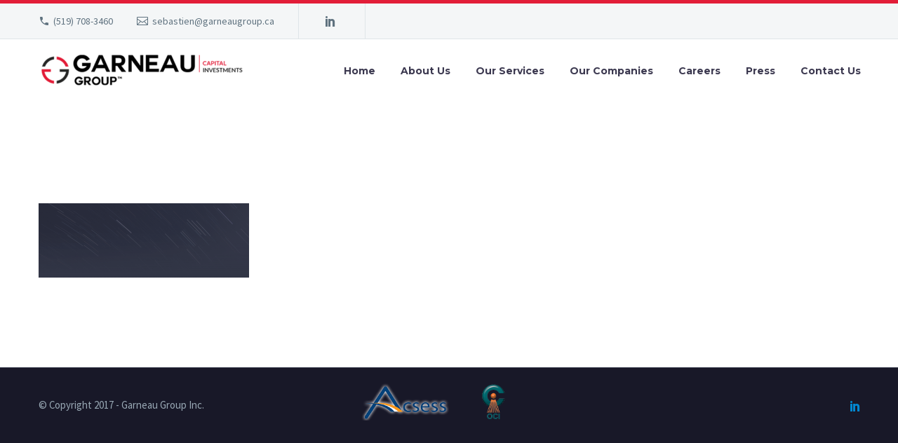

--- FILE ---
content_type: text/html; charset=UTF-8
request_url: https://garneaugroup.ca/testimonials-bg2/
body_size: 9798
content:
<!DOCTYPE html>
<!--[if IE 7]>
<html class="ie ie7" lang="en-US"
	prefix="og: https://ogp.me/ns#"  xmlns:og="http://ogp.me/ns#" xmlns:fb="http://ogp.me/ns/fb#">
<![endif]-->
<!--[if IE 8]>
<html class="ie ie8" lang="en-US"
	prefix="og: https://ogp.me/ns#"  xmlns:og="http://ogp.me/ns#" xmlns:fb="http://ogp.me/ns/fb#">
<![endif]-->
<!--[if !(IE 7) | !(IE 8) ]><!-->
<html lang="en-US"
	prefix="og: https://ogp.me/ns#"  xmlns:og="http://ogp.me/ns#" xmlns:fb="http://ogp.me/ns/fb#">
<!--<![endif]-->
<head>
	<meta charset="UTF-8">
	<meta name="viewport" content="width=device-width, initial-scale=1.0" />
	<link rel="profile" href="http://gmpg.org/xfn/11">
	<link rel="pingback" href="https://garneaugroup.ca/xmlrpc.php">
	<title>testimonials-bg2 | Garneau Group</title>

		<!-- All in One SEO 4.1.8 -->
		<meta name="robots" content="max-image-preview:large" />
		<link rel="canonical" href="https://garneaugroup.ca/testimonials-bg2/" />
		<meta property="og:locale" content="en_US" />
		<meta property="og:site_name" content="Garneau Group | Capital Investments" />
		<meta property="og:type" content="article" />
		<meta property="og:title" content="testimonials-bg2 | Garneau Group" />
		<meta property="og:url" content="https://garneaugroup.ca/testimonials-bg2/" />
		<meta property="article:published_time" content="2016-02-04T12:32:41+00:00" />
		<meta property="article:modified_time" content="2016-02-04T12:32:41+00:00" />
		<meta name="twitter:card" content="summary" />
		<meta name="twitter:title" content="testimonials-bg2 | Garneau Group" />
		<meta name="google" content="nositelinkssearchbox" />
		<script type="application/ld+json" class="aioseo-schema">
			{"@context":"https:\/\/schema.org","@graph":[{"@type":"WebSite","@id":"https:\/\/garneaugroup.ca\/#website","url":"https:\/\/garneaugroup.ca\/","name":"Garneau Group","description":"Capital Investments","inLanguage":"en-US","publisher":{"@id":"https:\/\/garneaugroup.ca\/#organization"}},{"@type":"Organization","@id":"https:\/\/garneaugroup.ca\/#organization","name":"Garneau Group","url":"https:\/\/garneaugroup.ca\/"},{"@type":"BreadcrumbList","@id":"https:\/\/garneaugroup.ca\/testimonials-bg2\/#breadcrumblist","itemListElement":[{"@type":"ListItem","@id":"https:\/\/garneaugroup.ca\/#listItem","position":1,"item":{"@type":"WebPage","@id":"https:\/\/garneaugroup.ca\/","name":"Home","description":"Garneau Group is a capital investment firm and holding company for its multi-award winning businesses in the staffing, IT and corporate daycare industries.","url":"https:\/\/garneaugroup.ca\/"},"nextItem":"https:\/\/garneaugroup.ca\/testimonials-bg2\/#listItem"},{"@type":"ListItem","@id":"https:\/\/garneaugroup.ca\/testimonials-bg2\/#listItem","position":2,"item":{"@type":"WebPage","@id":"https:\/\/garneaugroup.ca\/testimonials-bg2\/","name":"testimonials-bg2","url":"https:\/\/garneaugroup.ca\/testimonials-bg2\/"},"previousItem":"https:\/\/garneaugroup.ca\/#listItem"}]},{"@type":"Person","@id":"https:\/\/garneaugroup.ca\/author\/sebastien\/#author","url":"https:\/\/garneaugroup.ca\/author\/sebastien\/","name":"Sebastien Garneau","image":{"@type":"ImageObject","@id":"https:\/\/garneaugroup.ca\/testimonials-bg2\/#authorImage","url":"https:\/\/secure.gravatar.com\/avatar\/c90a3bc638d91f3a4541b430e91ba209?s=96&d=mm&r=g","width":96,"height":96,"caption":"Sebastien Garneau"}},{"@type":"ItemPage","@id":"https:\/\/garneaugroup.ca\/testimonials-bg2\/#itempage","url":"https:\/\/garneaugroup.ca\/testimonials-bg2\/","name":"testimonials-bg2 | Garneau Group","inLanguage":"en-US","isPartOf":{"@id":"https:\/\/garneaugroup.ca\/#website"},"breadcrumb":{"@id":"https:\/\/garneaugroup.ca\/testimonials-bg2\/#breadcrumblist"},"author":"https:\/\/garneaugroup.ca\/author\/sebastien\/#author","creator":"https:\/\/garneaugroup.ca\/author\/sebastien\/#author","datePublished":"2016-02-04T12:32:41+00:00","dateModified":"2016-02-04T12:32:41+00:00"}]}
		</script>
		<!-- All in One SEO -->

<link rel='dns-prefetch' href='//fonts.googleapis.com' />
<link rel='dns-prefetch' href='//s.w.org' />
<link rel="alternate" type="application/rss+xml" title="Garneau Group &raquo; Feed" href="https://garneaugroup.ca/feed/" />
<link rel="alternate" type="application/rss+xml" title="Garneau Group &raquo; Comments Feed" href="https://garneaugroup.ca/comments/feed/" />
<link rel="alternate" type="application/rss+xml" title="Garneau Group &raquo; testimonials-bg2 Comments Feed" href="https://garneaugroup.ca/feed/?attachment_id=4530" />
		<!-- This site uses the Google Analytics by MonsterInsights plugin v8.10.0 - Using Analytics tracking - https://www.monsterinsights.com/ -->
		<!-- Note: MonsterInsights is not currently configured on this site. The site owner needs to authenticate with Google Analytics in the MonsterInsights settings panel. -->
					<!-- No UA code set -->
				<!-- / Google Analytics by MonsterInsights -->
		<script type="text/javascript">
window._wpemojiSettings = {"baseUrl":"https:\/\/s.w.org\/images\/core\/emoji\/13.1.0\/72x72\/","ext":".png","svgUrl":"https:\/\/s.w.org\/images\/core\/emoji\/13.1.0\/svg\/","svgExt":".svg","source":{"concatemoji":"https:\/\/garneaugroup.ca\/wp-includes\/js\/wp-emoji-release.min.js?ver=5.9.12"}};
/*! This file is auto-generated */
!function(e,a,t){var n,r,o,i=a.createElement("canvas"),p=i.getContext&&i.getContext("2d");function s(e,t){var a=String.fromCharCode;p.clearRect(0,0,i.width,i.height),p.fillText(a.apply(this,e),0,0);e=i.toDataURL();return p.clearRect(0,0,i.width,i.height),p.fillText(a.apply(this,t),0,0),e===i.toDataURL()}function c(e){var t=a.createElement("script");t.src=e,t.defer=t.type="text/javascript",a.getElementsByTagName("head")[0].appendChild(t)}for(o=Array("flag","emoji"),t.supports={everything:!0,everythingExceptFlag:!0},r=0;r<o.length;r++)t.supports[o[r]]=function(e){if(!p||!p.fillText)return!1;switch(p.textBaseline="top",p.font="600 32px Arial",e){case"flag":return s([127987,65039,8205,9895,65039],[127987,65039,8203,9895,65039])?!1:!s([55356,56826,55356,56819],[55356,56826,8203,55356,56819])&&!s([55356,57332,56128,56423,56128,56418,56128,56421,56128,56430,56128,56423,56128,56447],[55356,57332,8203,56128,56423,8203,56128,56418,8203,56128,56421,8203,56128,56430,8203,56128,56423,8203,56128,56447]);case"emoji":return!s([10084,65039,8205,55357,56613],[10084,65039,8203,55357,56613])}return!1}(o[r]),t.supports.everything=t.supports.everything&&t.supports[o[r]],"flag"!==o[r]&&(t.supports.everythingExceptFlag=t.supports.everythingExceptFlag&&t.supports[o[r]]);t.supports.everythingExceptFlag=t.supports.everythingExceptFlag&&!t.supports.flag,t.DOMReady=!1,t.readyCallback=function(){t.DOMReady=!0},t.supports.everything||(n=function(){t.readyCallback()},a.addEventListener?(a.addEventListener("DOMContentLoaded",n,!1),e.addEventListener("load",n,!1)):(e.attachEvent("onload",n),a.attachEvent("onreadystatechange",function(){"complete"===a.readyState&&t.readyCallback()})),(n=t.source||{}).concatemoji?c(n.concatemoji):n.wpemoji&&n.twemoji&&(c(n.twemoji),c(n.wpemoji)))}(window,document,window._wpemojiSettings);
</script>
<style type="text/css">
img.wp-smiley,
img.emoji {
	display: inline !important;
	border: none !important;
	box-shadow: none !important;
	height: 1em !important;
	width: 1em !important;
	margin: 0 0.07em !important;
	vertical-align: -0.1em !important;
	background: none !important;
	padding: 0 !important;
}
</style>
	<link rel='stylesheet' id='layerslider-css'  href='https://garneaugroup.ca/wp-content/plugins/LayerSlider/assets/static/layerslider/css/layerslider.css?ver=7.1.0' type='text/css' media='all' />
<link rel='stylesheet' id='thegem-preloader-css'  href='https://garneaugroup.ca/wp-content/themes/garneau/css/thegem-preloader.css?ver=5.9.12' type='text/css' media='all' />
<style id='thegem-preloader-inline-css' type='text/css'>

		body:not(.compose-mode) .gem-icon-style-gradient span,
		body:not(.compose-mode) .gem-icon .gem-icon-half-1,
		body:not(.compose-mode) .gem-icon .gem-icon-half-2 {
			opacity: 0 !important;
			}
</style>
<link rel='stylesheet' id='thegem-reset-css'  href='https://garneaugroup.ca/wp-content/themes/garneau/css/thegem-reset.css?ver=5.9.12' type='text/css' media='all' />
<link rel='stylesheet' id='thegem-grid-css'  href='https://garneaugroup.ca/wp-content/themes/garneau/css/thegem-grid.css?ver=5.9.12' type='text/css' media='all' />
<link rel='stylesheet' id='thegem-header-css'  href='https://garneaugroup.ca/wp-content/themes/garneau/css/thegem-header.css?ver=5.9.12' type='text/css' media='all' />
<link rel='stylesheet' id='thegem-style-css'  href='https://garneaugroup.ca/wp-content/themes/garneau/style.css?ver=5.9.12' type='text/css' media='all' />
<link rel='stylesheet' id='thegem-child-style-css'  href='https://garneaugroup.ca/wp-content/themes/garneau-child/style.css?ver=5.9.12' type='text/css' media='all' />
<link rel='stylesheet' id='thegem-widgets-css'  href='https://garneaugroup.ca/wp-content/themes/garneau/css/thegem-widgets.css?ver=5.9.12' type='text/css' media='all' />
<link rel='stylesheet' id='thegem-new-css-css'  href='https://garneaugroup.ca/wp-content/themes/garneau/css/thegem-new-css.css?ver=5.9.12' type='text/css' media='all' />
<link rel='stylesheet' id='perevazka-css-css-css'  href='https://garneaugroup.ca/wp-content/themes/garneau/css/thegem-perevazka-css.css?ver=5.9.12' type='text/css' media='all' />
<link rel='stylesheet' id='thegem-google-fonts-css'  href='//fonts.googleapis.com/css?family=Montserrat%3A100%2C100italic%2C200%2C200italic%2C300%2C300italic%2C400%2C400italic%2C500%2C500italic%2C600%2C600italic%2C700%2C700italic%2C800%2C800italic%2C900%2C900italic%7CSource+Sans+Pro%3A200%2C200italic%2C300%2C300italic%2C400%2C400italic%2C600%2C600italic%2C700%2C700italic%2C900%2C900italic&#038;subset=cyrillic%2Ccyrillic-ext%2Clatin%2Clatin-ext%2Cvietnamese%2Cgreek%2Cgreek-ext&#038;ver=5.9.12' type='text/css' media='all' />
<link rel='stylesheet' id='thegem-custom-css'  href='https://garneaugroup.ca/wp-content/themes/garneau-child/css/custom-WKN4K8TP.css?ver=5.9.12' type='text/css' media='all' />
<style id='thegem-custom-inline-css' type='text/css'>
#page-title {background-color: #333144FF;padding-top: 80px;padding-bottom: 80px;}#page-title h1,#page-title .title-rich-content {color: #FFFFFFFF;}.page-title-excerpt {color: #FFFFFFFF;margin-top: 18px;}#page-title .page-title-title {margin-top: 0px;}.page-title-inner,body .breadcrumbs{padding-left: 0px;padding-right: 0px;}body .page-title-block .breadcrumbs-container{	text-align: center;}.page-breadcrumbs{	position: relative;	display: flex;	width: 100%;	align-items: center;	min-height: 70px;	z-index: 1;}.page-breadcrumbs.page-breadcrumbs--left{	justify-content: flex-start;	text-align: left;}.page-breadcrumbs.page-breadcrumbs--center{	justify-content: center;	text-align: center;}.page-breadcrumbs.page-breadcrumbs--right{	justify-content: flex-end;	text-align: right;}.page-breadcrumbs ul{	display: flex;	flex-wrap: wrap;	padding: 0;	margin: 0;	list-style-type: none;}.page-breadcrumbs ul li{	position: relative;}.page-breadcrumbs ul li:not(:last-child){	padding-right: 20px;	margin-right: 5px;}.page-breadcrumbs ul li:not(:last-child):after{	font-family: 'thegem-icons';	content: '\e601';	position: absolute;	right: 0;	top: 50%;	transform: translateY(-50%);	line-height: 1;}.page-breadcrumbs ul li a,.page-breadcrumbs ul li:not(:last-child):after{	color: #99A9B5FF;}.page-breadcrumbs ul li{	color: #3C3950FF;}.page-breadcrumbs ul li a:hover{	color: #3C3950FF;}.block-content {padding-top: 135px;}.block-content:last-of-type {padding-bottom: 110px;}#top-area {	display: block;}@media (max-width: 991px) {#page-title {padding-top: 80px;padding-bottom: 80px;}.page-title-inner, body .breadcrumbs{padding-left: 0px;padding-right: 0px;}.page-title-excerpt {margin-top: 18px;}#page-title .page-title-title {margin-top: 0px;}.block-content {}.block-content:last-of-type {}#top-area {	display: block;}}@media (max-width: 767px) {#page-title {padding-top: 80px;padding-bottom: 80px;}.page-title-inner,body .breadcrumbs{padding-left: 0px;padding-right: 0px;}.page-title-excerpt {margin-top: 18px;}#page-title .page-title-title {margin-top: 0px;}.block-content {}.block-content:last-of-type {}#top-area {	display: none;}}
</style>
<link rel='stylesheet' id='js_composer_front-css'  href='https://garneaugroup.ca/wp-content/plugins/js_composer/assets/css/js_composer.min.css?ver=6.8.0' type='text/css' media='all' />
<link rel='stylesheet' id='thegem-additional-blog-1-css'  href='https://garneaugroup.ca/wp-content/themes/garneau/css/thegem-additional-blog-1.css?ver=5.9.12' type='text/css' media='all' />
<link rel='stylesheet' id='jquery-fancybox-css'  href='https://garneaugroup.ca/wp-content/themes/garneau/js/fancyBox/jquery.fancybox.min.css?ver=5.9.12' type='text/css' media='all' />
<link rel='stylesheet' id='thegem-vc_elements-css'  href='https://garneaugroup.ca/wp-content/themes/garneau/css/thegem-vc_elements.css?ver=5.9.12' type='text/css' media='all' />
<link rel='stylesheet' id='wp-block-library-css'  href='https://garneaugroup.ca/wp-includes/css/dist/block-library/style.min.css?ver=5.9.12' type='text/css' media='all' />
<style id='global-styles-inline-css' type='text/css'>
body{--wp--preset--color--black: #000000;--wp--preset--color--cyan-bluish-gray: #abb8c3;--wp--preset--color--white: #ffffff;--wp--preset--color--pale-pink: #f78da7;--wp--preset--color--vivid-red: #cf2e2e;--wp--preset--color--luminous-vivid-orange: #ff6900;--wp--preset--color--luminous-vivid-amber: #fcb900;--wp--preset--color--light-green-cyan: #7bdcb5;--wp--preset--color--vivid-green-cyan: #00d084;--wp--preset--color--pale-cyan-blue: #8ed1fc;--wp--preset--color--vivid-cyan-blue: #0693e3;--wp--preset--color--vivid-purple: #9b51e0;--wp--preset--gradient--vivid-cyan-blue-to-vivid-purple: linear-gradient(135deg,rgba(6,147,227,1) 0%,rgb(155,81,224) 100%);--wp--preset--gradient--light-green-cyan-to-vivid-green-cyan: linear-gradient(135deg,rgb(122,220,180) 0%,rgb(0,208,130) 100%);--wp--preset--gradient--luminous-vivid-amber-to-luminous-vivid-orange: linear-gradient(135deg,rgba(252,185,0,1) 0%,rgba(255,105,0,1) 100%);--wp--preset--gradient--luminous-vivid-orange-to-vivid-red: linear-gradient(135deg,rgba(255,105,0,1) 0%,rgb(207,46,46) 100%);--wp--preset--gradient--very-light-gray-to-cyan-bluish-gray: linear-gradient(135deg,rgb(238,238,238) 0%,rgb(169,184,195) 100%);--wp--preset--gradient--cool-to-warm-spectrum: linear-gradient(135deg,rgb(74,234,220) 0%,rgb(151,120,209) 20%,rgb(207,42,186) 40%,rgb(238,44,130) 60%,rgb(251,105,98) 80%,rgb(254,248,76) 100%);--wp--preset--gradient--blush-light-purple: linear-gradient(135deg,rgb(255,206,236) 0%,rgb(152,150,240) 100%);--wp--preset--gradient--blush-bordeaux: linear-gradient(135deg,rgb(254,205,165) 0%,rgb(254,45,45) 50%,rgb(107,0,62) 100%);--wp--preset--gradient--luminous-dusk: linear-gradient(135deg,rgb(255,203,112) 0%,rgb(199,81,192) 50%,rgb(65,88,208) 100%);--wp--preset--gradient--pale-ocean: linear-gradient(135deg,rgb(255,245,203) 0%,rgb(182,227,212) 50%,rgb(51,167,181) 100%);--wp--preset--gradient--electric-grass: linear-gradient(135deg,rgb(202,248,128) 0%,rgb(113,206,126) 100%);--wp--preset--gradient--midnight: linear-gradient(135deg,rgb(2,3,129) 0%,rgb(40,116,252) 100%);--wp--preset--duotone--dark-grayscale: url('#wp-duotone-dark-grayscale');--wp--preset--duotone--grayscale: url('#wp-duotone-grayscale');--wp--preset--duotone--purple-yellow: url('#wp-duotone-purple-yellow');--wp--preset--duotone--blue-red: url('#wp-duotone-blue-red');--wp--preset--duotone--midnight: url('#wp-duotone-midnight');--wp--preset--duotone--magenta-yellow: url('#wp-duotone-magenta-yellow');--wp--preset--duotone--purple-green: url('#wp-duotone-purple-green');--wp--preset--duotone--blue-orange: url('#wp-duotone-blue-orange');--wp--preset--font-size--small: 13px;--wp--preset--font-size--medium: 20px;--wp--preset--font-size--large: 36px;--wp--preset--font-size--x-large: 42px;}.has-black-color{color: var(--wp--preset--color--black) !important;}.has-cyan-bluish-gray-color{color: var(--wp--preset--color--cyan-bluish-gray) !important;}.has-white-color{color: var(--wp--preset--color--white) !important;}.has-pale-pink-color{color: var(--wp--preset--color--pale-pink) !important;}.has-vivid-red-color{color: var(--wp--preset--color--vivid-red) !important;}.has-luminous-vivid-orange-color{color: var(--wp--preset--color--luminous-vivid-orange) !important;}.has-luminous-vivid-amber-color{color: var(--wp--preset--color--luminous-vivid-amber) !important;}.has-light-green-cyan-color{color: var(--wp--preset--color--light-green-cyan) !important;}.has-vivid-green-cyan-color{color: var(--wp--preset--color--vivid-green-cyan) !important;}.has-pale-cyan-blue-color{color: var(--wp--preset--color--pale-cyan-blue) !important;}.has-vivid-cyan-blue-color{color: var(--wp--preset--color--vivid-cyan-blue) !important;}.has-vivid-purple-color{color: var(--wp--preset--color--vivid-purple) !important;}.has-black-background-color{background-color: var(--wp--preset--color--black) !important;}.has-cyan-bluish-gray-background-color{background-color: var(--wp--preset--color--cyan-bluish-gray) !important;}.has-white-background-color{background-color: var(--wp--preset--color--white) !important;}.has-pale-pink-background-color{background-color: var(--wp--preset--color--pale-pink) !important;}.has-vivid-red-background-color{background-color: var(--wp--preset--color--vivid-red) !important;}.has-luminous-vivid-orange-background-color{background-color: var(--wp--preset--color--luminous-vivid-orange) !important;}.has-luminous-vivid-amber-background-color{background-color: var(--wp--preset--color--luminous-vivid-amber) !important;}.has-light-green-cyan-background-color{background-color: var(--wp--preset--color--light-green-cyan) !important;}.has-vivid-green-cyan-background-color{background-color: var(--wp--preset--color--vivid-green-cyan) !important;}.has-pale-cyan-blue-background-color{background-color: var(--wp--preset--color--pale-cyan-blue) !important;}.has-vivid-cyan-blue-background-color{background-color: var(--wp--preset--color--vivid-cyan-blue) !important;}.has-vivid-purple-background-color{background-color: var(--wp--preset--color--vivid-purple) !important;}.has-black-border-color{border-color: var(--wp--preset--color--black) !important;}.has-cyan-bluish-gray-border-color{border-color: var(--wp--preset--color--cyan-bluish-gray) !important;}.has-white-border-color{border-color: var(--wp--preset--color--white) !important;}.has-pale-pink-border-color{border-color: var(--wp--preset--color--pale-pink) !important;}.has-vivid-red-border-color{border-color: var(--wp--preset--color--vivid-red) !important;}.has-luminous-vivid-orange-border-color{border-color: var(--wp--preset--color--luminous-vivid-orange) !important;}.has-luminous-vivid-amber-border-color{border-color: var(--wp--preset--color--luminous-vivid-amber) !important;}.has-light-green-cyan-border-color{border-color: var(--wp--preset--color--light-green-cyan) !important;}.has-vivid-green-cyan-border-color{border-color: var(--wp--preset--color--vivid-green-cyan) !important;}.has-pale-cyan-blue-border-color{border-color: var(--wp--preset--color--pale-cyan-blue) !important;}.has-vivid-cyan-blue-border-color{border-color: var(--wp--preset--color--vivid-cyan-blue) !important;}.has-vivid-purple-border-color{border-color: var(--wp--preset--color--vivid-purple) !important;}.has-vivid-cyan-blue-to-vivid-purple-gradient-background{background: var(--wp--preset--gradient--vivid-cyan-blue-to-vivid-purple) !important;}.has-light-green-cyan-to-vivid-green-cyan-gradient-background{background: var(--wp--preset--gradient--light-green-cyan-to-vivid-green-cyan) !important;}.has-luminous-vivid-amber-to-luminous-vivid-orange-gradient-background{background: var(--wp--preset--gradient--luminous-vivid-amber-to-luminous-vivid-orange) !important;}.has-luminous-vivid-orange-to-vivid-red-gradient-background{background: var(--wp--preset--gradient--luminous-vivid-orange-to-vivid-red) !important;}.has-very-light-gray-to-cyan-bluish-gray-gradient-background{background: var(--wp--preset--gradient--very-light-gray-to-cyan-bluish-gray) !important;}.has-cool-to-warm-spectrum-gradient-background{background: var(--wp--preset--gradient--cool-to-warm-spectrum) !important;}.has-blush-light-purple-gradient-background{background: var(--wp--preset--gradient--blush-light-purple) !important;}.has-blush-bordeaux-gradient-background{background: var(--wp--preset--gradient--blush-bordeaux) !important;}.has-luminous-dusk-gradient-background{background: var(--wp--preset--gradient--luminous-dusk) !important;}.has-pale-ocean-gradient-background{background: var(--wp--preset--gradient--pale-ocean) !important;}.has-electric-grass-gradient-background{background: var(--wp--preset--gradient--electric-grass) !important;}.has-midnight-gradient-background{background: var(--wp--preset--gradient--midnight) !important;}.has-small-font-size{font-size: var(--wp--preset--font-size--small) !important;}.has-medium-font-size{font-size: var(--wp--preset--font-size--medium) !important;}.has-large-font-size{font-size: var(--wp--preset--font-size--large) !important;}.has-x-large-font-size{font-size: var(--wp--preset--font-size--x-large) !important;}
</style>
<link rel='stylesheet' id='contact-form-7-css'  href='https://garneaugroup.ca/wp-content/plugins/contact-form-7/includes/css/styles.css?ver=5.2' type='text/css' media='all' />
<script type="text/javascript"></script><script type="text/javascript">function fullHeightRow() {
			var fullHeight,
				offsetTop,
				element = document.getElementsByClassName('vc_row-o-full-height')[0];
			if (element) {
				fullHeight = window.innerHeight;
				offsetTop = window.pageYOffset + element.getBoundingClientRect().top;
				if (offsetTop < fullHeight) {
					fullHeight = 100 - offsetTop / (fullHeight / 100);
					element.style.minHeight = fullHeight + 'vh'
				}
			}
		}
		fullHeightRow();</script><!--[if lt IE 9]>
<script type='text/javascript' src='https://garneaugroup.ca/wp-content/themes/garneau/js/html5.js?ver=3.7.3' id='html5-js'></script>
<![endif]-->
<script type='text/javascript' src='https://garneaugroup.ca/wp-includes/js/jquery/jquery.min.js?ver=3.6.0' id='jquery-core-js'></script>
<script type='text/javascript' src='https://garneaugroup.ca/wp-includes/js/jquery/jquery-migrate.min.js?ver=3.3.2' id='jquery-migrate-js'></script>
<script type='text/javascript' id='zilla-likes-js-extra'>
/* <![CDATA[ */
var zilla_likes = {"ajaxurl":"https:\/\/garneaugroup.ca\/wp-admin\/admin-ajax.php"};
/* ]]> */
</script>
<script type='text/javascript' src='https://garneaugroup.ca/wp-content/plugins/zilla-likes/scripts/zilla-likes.js?ver=5.9.12' id='zilla-likes-js'></script>
<meta name="generator" content="Powered by LayerSlider 7.1.0 - Multi-Purpose, Responsive, Parallax, Mobile-Friendly Slider Plugin for WordPress." />
<!-- LayerSlider updates and docs at: https://layerslider.com -->
<link rel="https://api.w.org/" href="https://garneaugroup.ca/wp-json/" /><link rel="alternate" type="application/json" href="https://garneaugroup.ca/wp-json/wp/v2/media/4530" /><link rel="EditURI" type="application/rsd+xml" title="RSD" href="https://garneaugroup.ca/xmlrpc.php?rsd" />
<link rel="wlwmanifest" type="application/wlwmanifest+xml" href="https://garneaugroup.ca/wp-includes/wlwmanifest.xml" /> 
<meta name="generator" content="WordPress 5.9.12" />
<link rel='shortlink' href='https://garneaugroup.ca/?p=4530' />
<link rel="alternate" type="application/json+oembed" href="https://garneaugroup.ca/wp-json/oembed/1.0/embed?url=https%3A%2F%2Fgarneaugroup.ca%2Ftestimonials-bg2%2F" />
<link rel="alternate" type="text/xml+oembed" href="https://garneaugroup.ca/wp-json/oembed/1.0/embed?url=https%3A%2F%2Fgarneaugroup.ca%2Ftestimonials-bg2%2F&#038;format=xml" />
<style type="text/css">.recentcomments a{display:inline !important;padding:0 !important;margin:0 !important;}</style><meta name="generator" content="Powered by WPBakery Page Builder - drag and drop page builder for WordPress."/>
<script>if(document.querySelector('[data-type="vc_custom-css"]')) {document.head.appendChild(document.querySelector('[data-type="vc_custom-css"]'));}</script><noscript><style> .wpb_animate_when_almost_visible { opacity: 1; }</style></noscript>
		
</head>


<body class="attachment attachment-template-default single single-attachment postid-4530 attachmentid-4530 attachment-png wpb-js-composer js-comp-ver-6.8.0 vc_responsive">

	<script type="text/javascript">
		var gemSettings = {"isTouch":"","forcedLasyDisabled":"","tabletPortrait":"1","tabletLandscape":"","topAreaMobileDisable":"","parallaxDisabled":"","fillTopArea":"","themePath":"https:\/\/garneaugroup.ca\/wp-content\/themes\/garneau","rootUrl":"https:\/\/garneaugroup.ca","mobileEffectsEnabled":"","isRTL":""};
		(function() {
    function isTouchDevice() {
        return (('ontouchstart' in window) ||
            (navigator.MaxTouchPoints > 0) ||
            (navigator.msMaxTouchPoints > 0));
    }

    window.gemSettings.isTouch = isTouchDevice();

    function userAgentDetection() {
        var ua = navigator.userAgent.toLowerCase(),
        platform = navigator.platform.toLowerCase(),
        UA = ua.match(/(opera|ie|firefox|chrome|version)[\s\/:]([\w\d\.]+)?.*?(safari|version[\s\/:]([\w\d\.]+)|$)/) || [null, 'unknown', 0],
        mode = UA[1] == 'ie' && document.documentMode;

        window.gemBrowser = {
            name: (UA[1] == 'version') ? UA[3] : UA[1],
            version: UA[2],
            platform: {
                name: ua.match(/ip(?:ad|od|hone)/) ? 'ios' : (ua.match(/(?:webos|android)/) || platform.match(/mac|win|linux/) || ['other'])[0]
                }
        };
            }

    window.updateGemClientSize = function() {
        if (window.gemOptions == null || window.gemOptions == undefined) {
            window.gemOptions = {
                first: false,
                clientWidth: 0,
                clientHeight: 0,
                innerWidth: -1
            };
        }

        window.gemOptions.clientWidth = window.innerWidth || document.documentElement.clientWidth;
        if (document.body != null && !window.gemOptions.clientWidth) {
            window.gemOptions.clientWidth = document.body.clientWidth;
        }

        window.gemOptions.clientHeight = window.innerHeight || document.documentElement.clientHeight;
        if (document.body != null && !window.gemOptions.clientHeight) {
            window.gemOptions.clientHeight = document.body.clientHeight;
        }
    };

    window.updateGemInnerSize = function(width) {
        window.gemOptions.innerWidth = width != undefined ? width : (document.body != null ? document.body.clientWidth : 0);
    };

    userAgentDetection();
    window.updateGemClientSize(true);

    window.gemSettings.lasyDisabled = window.gemSettings.forcedLasyDisabled || (!window.gemSettings.mobileEffectsEnabled && (window.gemSettings.isTouch || window.gemOptions.clientWidth <= 800));
})();
		(function() {
    if (window.gemBrowser.name == 'safari') {
        try {
            var safariVersion = parseInt(window.gemBrowser.version);
        } catch(e) {
            var safariVersion = 0;
        }
        if (safariVersion >= 9) {
            window.gemSettings.parallaxDisabled = true;
            window.gemSettings.fillTopArea = true;
        }
    }
})();
		(function() {
    var fullwithData = {
        page: null,
        pageWidth: 0,
        pageOffset: {},
        fixVcRow: true,
        pagePaddingLeft: 0
    };

    function updateFullwidthData() {
        fullwithData.pageOffset = fullwithData.page.getBoundingClientRect();
        fullwithData.pageWidth = parseFloat(fullwithData.pageOffset.width);
        fullwithData.pagePaddingLeft = 0;

        if (fullwithData.page.className.indexOf('vertical-header') != -1) {
            fullwithData.pagePaddingLeft = 45;
            if (fullwithData.pageWidth >= 1600) {
                fullwithData.pagePaddingLeft = 360;
            }
            if (fullwithData.pageWidth < 980) {
                fullwithData.pagePaddingLeft = 0;
            }
        }
    }

    function gem_fix_fullwidth_position(element) {
        if (element == null) {
            return false;
        }

        if (fullwithData.page == null) {
            fullwithData.page = document.getElementById('page');
            updateFullwidthData();
        }

        /*if (fullwithData.pageWidth < 1170) {
            return false;
        }*/

        if (!fullwithData.fixVcRow) {
            return false;
        }

        if (element.previousElementSibling != null && element.previousElementSibling != undefined && element.previousElementSibling.className.indexOf('fullwidth-block') == -1) {
            var elementParentViewportOffset = element.previousElementSibling.getBoundingClientRect();
        } else {
            var elementParentViewportOffset = element.parentNode.getBoundingClientRect();
        }

        /*if (elementParentViewportOffset.top > window.gemOptions.clientHeight) {
            fullwithData.fixVcRow = false;
            return false;
        }*/

        if (element.className.indexOf('vc_row') != -1) {
            var elementMarginLeft = -21;
            var elementMarginRight = -21;
        } else {
            var elementMarginLeft = 0;
            var elementMarginRight = 0;
        }

        var offset = parseInt(fullwithData.pageOffset.left + 0.5) - parseInt((elementParentViewportOffset.left < 0 ? 0 : elementParentViewportOffset.left) + 0.5) - elementMarginLeft + fullwithData.pagePaddingLeft;
        var offsetKey = window.gemSettings.isRTL ? 'right' : 'left';

        element.style.position = 'relative';
        element.style[offsetKey] = offset + 'px';
        element.style.width = fullwithData.pageWidth - fullwithData.pagePaddingLeft + 'px';

        if (element.className.indexOf('vc_row') == -1) {
            element.setAttribute('data-fullwidth-updated', 1);
        }

        if (element.className.indexOf('vc_row') != -1 && !element.hasAttribute('data-vc-stretch-content')) {
            var el_full = element.parentNode.querySelector('.vc_row-full-width-before');
            var padding = -1 * offset;
            0 > padding && (padding = 0);
            var paddingRight = fullwithData.pageWidth - padding - el_full.offsetWidth + elementMarginLeft + elementMarginRight;
            0 > paddingRight && (paddingRight = 0);
            element.style.paddingLeft = padding + 'px';
            element.style.paddingRight = paddingRight + 'px';
        }
    }

    window.gem_fix_fullwidth_position = gem_fix_fullwidth_position;

    document.addEventListener('DOMContentLoaded', function() {
        var classes = [];

        if (window.gemSettings.isTouch) {
            document.body.classList.add('thegem-touch');
        }

        if (window.gemSettings.lasyDisabled && !window.gemSettings.forcedLasyDisabled) {
            document.body.classList.add('thegem-effects-disabled');
        }
    });

    if (window.gemSettings.parallaxDisabled) {
        var head  = document.getElementsByTagName('head')[0],
            link  = document.createElement('style');
        link.rel  = 'stylesheet';
        link.type = 'text/css';
        link.innerHTML = ".fullwidth-block.fullwidth-block-parallax-fixed .fullwidth-block-background { background-attachment: scroll !important; }";
        head.appendChild(link);
    }
})();

(function() {
    setTimeout(function() {
        var preloader = document.getElementById('page-preloader');
        if (preloader != null && preloader != undefined) {
            preloader.className += ' preloader-loaded';
        }
    }, window.pagePreloaderHideTime || 1000);
})();
	</script>
	


<div id="page" class="layout-fullwidth header-style-3">

			<a href="#page" class="scroll-top-button"></a>
	
	
					<div class="top-area-background top-area-scroll-hide">
				<div id="top-area" class="top-area top-area-style-default top-area-alignment-left">
	<div class="container">
		<div class="top-area-items inline-inside">
							<div class="top-area-block top-area-contacts"><div class="gem-contacts inline-inside"><div class="gem-contacts-item gem-contacts-phone"><a href="tel:(519) 708-3460">(519) 708-3460</a></div><div class="gem-contacts-item gem-contacts-email"><a href="mailto:sebastien@garneaugroup.ca">sebastien@garneaugroup.ca</a></div></div></div>
										<div class="top-area-block top-area-socials socials-colored-hover">			<div class="socials inline-inside">
																								<a class="socials-item" href="https://ca.linkedin.com/in/sebastien-garneau"
						   target="_blank" title="LinkedIn"><i
									class="socials-item-icon linkedin "></i></a>
																																																																																																																																																																																																																																																																																																																															
			</div>
			</div>
								</div>
	</div>
</div>
			</div>
		
		<div id="site-header-wrapper"  class="  " >
			
			
			<header id="site-header" class="site-header animated-header mobile-menu-layout-default" role="banner">
								
				<div class="header-background">
					<div class="container">
						<div class="header-main logo-position-left header-layout-default header-style-3">
																							<div class="site-title">
											<div class="site-logo" style="width:300px;">
			<a href="https://garneaugroup.ca/" rel="home">
									<span class="logo"><img src="https://garneaugroup.ca/wp-content/uploads/thegem-logos/logo_0b1580ba95682602510cde4d748952ec_1x.png" srcset="https://garneaugroup.ca/wp-content/uploads/thegem-logos/logo_0b1580ba95682602510cde4d748952ec_1x.png 1x,https://garneaugroup.ca/wp-content/uploads/thegem-logos/logo_0b1580ba95682602510cde4d748952ec_2x.png 2x,https://garneaugroup.ca/wp-content/uploads/thegem-logos/logo_0b1580ba95682602510cde4d748952ec_3x.png 3x" alt="Garneau Group" style="width:300px;" class="tgp-exclude default"/><img src="https://garneaugroup.ca/wp-content/uploads/thegem-logos/logo_c19a6768d9a2c4be73829264fc8fc166_1x.png" srcset="https://garneaugroup.ca/wp-content/uploads/thegem-logos/logo_c19a6768d9a2c4be73829264fc8fc166_1x.png 1x,https://garneaugroup.ca/wp-content/uploads/thegem-logos/logo_c19a6768d9a2c4be73829264fc8fc166_2x.png 2x,https://garneaugroup.ca/wp-content/uploads/thegem-logos/logo_c19a6768d9a2c4be73829264fc8fc166_3x.png 3x" alt="Garneau Group" style="width:178px;" class="tgp-exclude small"/></span>
							</a>
		</div>
										</div>
																											<nav id="primary-navigation" class="site-navigation primary-navigation" role="navigation">
											<button class="menu-toggle dl-trigger">Primary Menu<span class="menu-line-1"></span><span class="menu-line-2"></span><span class="menu-line-3"></span></button>																							<ul id="primary-menu" class="nav-menu styled no-responsive dl-menu"><li id="menu-item-25000" class="menu-item menu-item-type-post_type menu-item-object-page menu-item-home menu-item-25000 megamenu-first-element"><a href="https://garneaugroup.ca/">Home</a></li>
<li id="menu-item-25006" class="menu-item menu-item-type-post_type menu-item-object-page menu-item-25006 megamenu-first-element"><a href="https://garneaugroup.ca/about-us/">About Us</a></li>
<li id="menu-item-25318" class="menu-item menu-item-type-custom menu-item-object-custom menu-item-has-children menu-item-parent menu-item-25318 megamenu-first-element"><a href="#">Our Services</a><span class="menu-item-parent-toggle"></span>
<ul class="sub-menu styled dl-submenu">
	<li id="menu-item-25001" class="menu-item menu-item-type-post_type menu-item-object-page menu-item-25001 megamenu-first-element"><a href="https://garneaugroup.ca/our-services/outsourced-payroll-services/">Outsourced Payroll Services</a></li>
	<li id="menu-item-25002" class="menu-item menu-item-type-post_type menu-item-object-page menu-item-25002 megamenu-first-element"><a href="https://garneaugroup.ca/our-services/nuclear-contractor-placements/">Nuclear Contractor Placements</a></li>
	<li id="menu-item-25004" class="menu-item menu-item-type-post_type menu-item-object-page menu-item-25004 megamenu-first-element"><a href="https://garneaugroup.ca/our-services/managed-services-program/">Managed Services Program</a></li>
	<li id="menu-item-25294" class="menu-item menu-item-type-post_type menu-item-object-page menu-item-25294 megamenu-first-element"><a href="https://garneaugroup.ca/our-services/recruitment-services/">Recruitment Services</a></li>
	<li id="menu-item-25131" class="menu-item menu-item-type-post_type menu-item-object-page menu-item-25131 megamenu-first-element"><a href="https://garneaugroup.ca/our-services/payroll-funding-for-staffing-firms/">Payroll Funding for Staffing Firms</a></li>
</ul>
</li>
<li id="menu-item-25242" class="menu-item menu-item-type-custom menu-item-object-custom menu-item-has-children menu-item-parent menu-item-25242 megamenu-first-element"><a href="#">Our Companies</a><span class="menu-item-parent-toggle"></span>
<ul class="sub-menu styled dl-submenu">
	<li id="menu-item-25245" class="menu-item menu-item-type-post_type menu-item-object-page menu-item-25245 megamenu-first-element"><a href="https://garneaugroup.ca/crg-energy-projects-inc/">CRG Energy Projects Inc.</a></li>
	<li id="menu-item-25244" class="menu-item menu-item-type-post_type menu-item-object-page menu-item-25244 megamenu-first-element"><a href="https://garneaugroup.ca/little-beginnings/">Little Beginnings</a></li>
	<li id="menu-item-25453" class="menu-item menu-item-type-post_type menu-item-object-page menu-item-25453 megamenu-first-element"><a href="https://garneaugroup.ca/hillside-blue-mountain/">Hillside Blue Mountain</a></li>
</ul>
</li>
<li id="menu-item-25011" class="menu-item menu-item-type-post_type menu-item-object-page menu-item-25011 megamenu-first-element"><a href="https://garneaugroup.ca/careers/">Careers</a></li>
<li id="menu-item-25376" class="menu-item menu-item-type-post_type menu-item-object-page menu-item-25376 megamenu-enable megamenu-style-default megamenu-first-element"><a href="https://garneaugroup.ca/press/">Press</a></li>
<li id="menu-item-25007" class="menu-item menu-item-type-post_type menu-item-object-page menu-item-25007 megamenu-first-element"><a href="https://garneaugroup.ca/contact/">Contact Us</a></li>
</ul>																																</nav>
																														</div>
					</div>
				</div>
			</header><!-- #site-header -->
					</div><!-- #site-header-wrapper -->

	
	
	<div id="main" class="site-main page__top-shadow visible">

<div id="main-content" class="main-content">

<div class="block-content">
	<div class="container">
<article id="post-4530" class="post-4530 attachment type-attachment status-inherit">
	<div class="row">
		<div class="item-post">
						<div class="post-text col-md-12">
				<header class="entry-header">
					
					<div class="entry-meta">
						
												
					</div>
					<!-- .entry-meta -->
				</header>
				<!-- .entry-header -->

									<div class="entry-content">
						<p class="attachment"><a href='https://garneaugroup.ca/wp-content/uploads/2016/02/testimonials-bg2.png'><img width="300" height="106" src="https://garneaugroup.ca/wp-content/uploads/2016/02/testimonials-bg2-300x106.png" class="attachment-medium size-medium" alt="" srcset="https://garneaugroup.ca/wp-content/uploads/2016/02/testimonials-bg2-300x106.png 300w, https://garneaugroup.ca/wp-content/uploads/2016/02/testimonials-bg2-768x272.png 768w, https://garneaugroup.ca/wp-content/uploads/2016/02/testimonials-bg2-1024x362.png 1024w, https://garneaugroup.ca/wp-content/uploads/2016/02/testimonials-bg2.png 1920w" sizes="(max-width: 300px) 100vw, 300px" /></a></p>
					</div><!-- .entry-content -->
							</div>
		</div>
	</div>
</article><!-- #post-## -->
	</div>
</div>

</div><!-- #main-content -->


		</div><!-- #main -->
		<div id="lazy-loading-point"></div>

								
			
			<footer id="footer-nav" class="site-footer">
				<div class="container"><div class="row">

					<div class="col-md-3 col-md-push-9">
													<div id="footer-socials"><div class="socials inline-inside socials-colored">
																																																	<a href="https://ca.linkedin.com/in/sebastien-garneau" target="_blank" title="linkedin" class="socials-item"><i class="socials-item-icon linkedin"></i></a>
																																																																																																																																																																																																														</div></div><!-- #footer-socials -->
											</div>

					<div class="col-md-6" style=" text-align: center; ">
												<img src="https://garneaugroup.ca/wp-content/uploads/2017/09/acesslogo.png" style=" margin: -20px 0 0; width: 126px; "><img src="https://garneaugroup.ca/wp-content/uploads/2017/09/oci_logo.png" style=" margin: -20px 0 0; width: 126px; ">
					</div>

					<div class="col-md-3 col-md-pull-9"><div class="footer-site-info">© Copyright 2017 - Garneau Group Inc.</div></div>

				</div></div>
			</footer><!-- #footer-nav -->
						
			</div><!-- #page -->

	<link rel='stylesheet' id='icons-fontawesome-css'  href='https://garneaugroup.ca/wp-content/themes/garneau/css/icons-fontawesome.css?ver=5.9.12' type='text/css' media='all' />
<script type='text/javascript' src='https://garneaugroup.ca/wp-includes/js/comment-reply.min.js?ver=5.9.12' id='comment-reply-js'></script>
<script type='text/javascript' src='https://garneaugroup.ca/wp-content/themes/garneau/js/thegem-form-elements.js?ver=5.9.12' id='thegem-form-elements-js'></script>
<script type='text/javascript' src='https://garneaugroup.ca/wp-content/themes/garneau/js/jquery.easing.js?ver=5.9.12' id='jquery-easing-js'></script>
<script type='text/javascript' src='https://garneaugroup.ca/wp-content/themes/garneau/js/jquery.dlmenu.js?ver=5.9.12' id='jquery-dlmenu-js'></script>
<script type='text/javascript' id='thegem-menu-init-script-js-extra'>
/* <![CDATA[ */
var thegem_dlmenu_settings = {"backLabel":"Back","showCurrentLabel":"Show this page"};
/* ]]> */
</script>
<script type='text/javascript' src='https://garneaugroup.ca/wp-content/themes/garneau/js/thegem-menu_init.js?ver=5.9.12' id='thegem-menu-init-script-js'></script>
<script type='text/javascript' src='https://garneaugroup.ca/wp-content/themes/garneau/js/thegem-header.js?ver=5.9.12' id='thegem-header-js'></script>
<script type='text/javascript' id='thegem-scripts-js-extra'>
/* <![CDATA[ */
var thegem_scripts_data = {"ajax_url":"https:\/\/garneaugroup.ca\/wp-admin\/admin-ajax.php","ajax_nonce":"59061d3c33"};
/* ]]> */
</script>
<script type='text/javascript' src='https://garneaugroup.ca/wp-content/themes/garneau/js/functions.js?ver=5.9.12' id='thegem-scripts-js'></script>
<script type='text/javascript' src='https://garneaugroup.ca/wp-content/themes/garneau/js/fancyBox/jquery.mousewheel.pack.js?ver=5.9.12' id='jquery-mousewheel-js'></script>
<script type='text/javascript' src='https://garneaugroup.ca/wp-content/themes/garneau/js/fancyBox/jquery.fancybox.min.js?ver=5.9.12' id='jquery-fancybox-js'></script>
<script type='text/javascript' src='https://garneaugroup.ca/wp-content/themes/garneau/js/fancyBox/jquery.fancybox-init.js?ver=5.9.12' id='fancybox-init-script-js'></script>
<script type='text/javascript' id='contact-form-7-js-extra'>
/* <![CDATA[ */
var wpcf7 = {"apiSettings":{"root":"https:\/\/garneaugroup.ca\/wp-json\/contact-form-7\/v1","namespace":"contact-form-7\/v1"}};
/* ]]> */
</script>
<script type='text/javascript' src='https://garneaugroup.ca/wp-content/plugins/contact-form-7/includes/js/scripts.js?ver=5.2' id='contact-form-7-js'></script>
</body>
</html>
